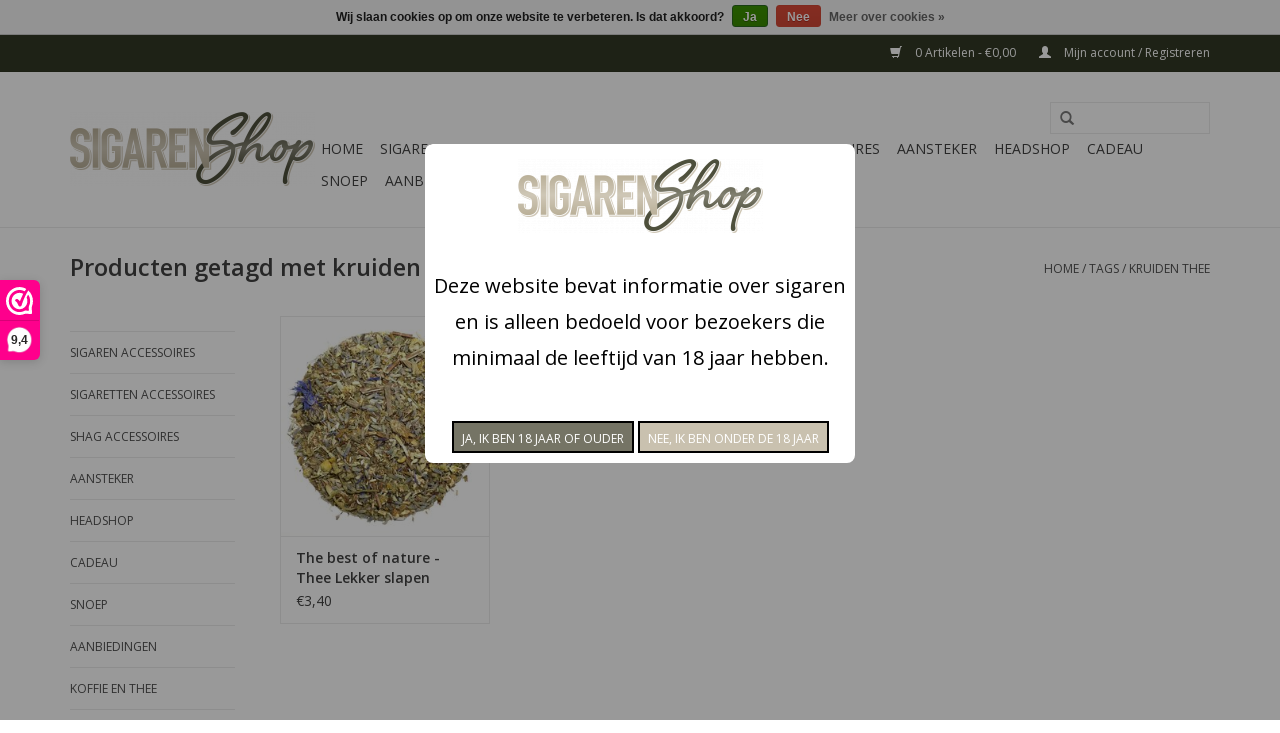

--- FILE ---
content_type: text/html;charset=utf-8
request_url: https://www.sigaren.shop/tags/kruiden-thee/
body_size: 7823
content:
<!DOCTYPE html>
<html lang="nl">
  <head>
    <meta charset="utf-8"/>
<!-- [START] 'blocks/head.rain' -->
<!--

  (c) 2008-2026 Lightspeed Netherlands B.V.
  http://www.lightspeedhq.com
  Generated: 30-01-2026 @ 04:42:47

-->
<link rel="canonical" href="https://www.sigaren.shop/tags/kruiden-thee/"/>
<link rel="alternate" href="https://www.sigaren.shop/index.rss" type="application/rss+xml" title="Nieuwe producten"/>
<link href="https://cdn.webshopapp.com/assets/cookielaw.css?2025-02-20" rel="stylesheet" type="text/css"/>
<meta name="robots" content="noodp,noydir"/>
<meta name="google-site-verification" content="CD-OZ4rsQmvC1priGtERNhjoy71KpdiY5FBry_way7g"/>
<meta property="og:url" content="https://www.sigaren.shop/tags/kruiden-thee/?source=facebook"/>
<meta property="og:site_name" content="Sigarenshop"/>
<meta property="og:title" content="kruiden thee"/>
<meta property="og:description" content="Sigaren, shag en sigaretten bestelt u veilig en snel op Sigarenshop. Producten die op werkdagen voor 15:00 besteld worden, kunt u de volgende dag al in huis ver"/>
<!--[if lt IE 9]>
<script src="https://cdn.webshopapp.com/assets/html5shiv.js?2025-02-20"></script>
<![endif]-->
<!-- [END] 'blocks/head.rain' -->
    <title>kruiden thee - Sigarenshop</title>
    <meta name="description" content="Sigaren, shag en sigaretten bestelt u veilig en snel op Sigarenshop. Producten die op werkdagen voor 15:00 besteld worden, kunt u de volgende dag al in huis ver" />
    <meta name="keywords" content="kruiden, thee, sigaren,shag,sigaretten, roken, goedkoop, tabak, bestellen, online" />
    <meta http-equiv="X-UA-Compatible" content="IE=edge,chrome=1">
    <meta name="viewport" content="width=device-width, initial-scale=1.0">
    <meta name="apple-mobile-web-app-capable" content="yes">
    <meta name="apple-mobile-web-app-status-bar-style" content="black">
    <meta property="fb:app_id" content="966242223397117"/>


    <link rel="shortcut icon" href="https://cdn.webshopapp.com/shops/237923/themes/125747/assets/favicon.ico?20250325101250" type="image/x-icon" />
    <link href='//fonts.googleapis.com/css?family=Open%20Sans:400,300,600' rel='stylesheet' type='text/css'>
    <link href='//fonts.googleapis.com/css?family=Open%20Sans:400,300,600' rel='stylesheet' type='text/css'>
    <link rel="shortcut icon" href="https://cdn.webshopapp.com/shops/237923/themes/125747/assets/favicon.ico?20250325101250" type="image/x-icon" /> 
    <link rel="stylesheet" href="https://cdn.webshopapp.com/shops/237923/themes/125747/assets/bootstrap.css?20250325101250" />
    <link rel="stylesheet" href="https://cdn.webshopapp.com/shops/237923/themes/125747/assets/style.css?20250325101250" />    
    <link rel="stylesheet" href="https://cdn.webshopapp.com/shops/237923/themes/125747/assets/settings.css?20250325101250" />  
    <link rel="stylesheet" href="https://cdn.webshopapp.com/assets/gui-2-0.css?2025-02-20" />
    <link rel="stylesheet" href="https://cdn.webshopapp.com/assets/gui-responsive-2-0.css?2025-02-20" />   
    <link rel="stylesheet" href="https://cdn.webshopapp.com/shops/237923/themes/125747/assets/custom.css?20250325101250" />
    

    
    <script src="https://cdn.webshopapp.com/assets/jquery-1-9-1.js?2025-02-20"></script>
    <script src="https://cdn.webshopapp.com/assets/jquery-ui-1-10-1.js?2025-02-20"></script>
   
    <script type="text/javascript" src="https://cdn.webshopapp.com/shops/237923/themes/125747/assets/global.js?20250325101250"></script>

    <script type="text/javascript" src="https://cdn.webshopapp.com/shops/237923/themes/125747/assets/jcarousel.js?20250325101250"></script>
    <script type="text/javascript" src="https://cdn.webshopapp.com/assets/gui.js?2025-02-20"></script>
    <script type="text/javascript" src="https://cdn.webshopapp.com/assets/gui-responsive-2-0.js?2025-02-20"></script>
    
    <script type='text/javascript' src='//platform-api.sharethis.com/js/sharethis.js#property=58ff075da9dabe0012b03331&product=inline-share-buttons' async='async'></script>  
    
    <style>        
  .header .topnav .language {
float: left;
margin-right: 15px;
}
  
  .header .shopnav {
margin: 0;
text-align: left;
}
    </style>
     <!-- Google Tag Manager -->
<script>(function(w,d,s,l,i){w[l]=w[l]||[];w[l].push({'gtm.start':
new Date().getTime(),event:'gtm.js'});var f=d.getElementsByTagName(s)[0],
j=d.createElement(s),dl=l!='dataLayer'?'&l='+l:'';j.async=true;j.src=
'https://www.googletagmanager.com/gtm.js?id='+i+dl;f.parentNode.insertBefore(j,f);
})(window,document,'script','dataLayer','GTM-KD92N2D');</script>
<!-- End Google Tag Manager -->   
    <!--[if lt IE 9]>
    <link rel="stylesheet" href="https://cdn.webshopapp.com/shops/237923/themes/125747/assets/style-ie.css?20250325101250" />
    <![endif]-->
  </head>
  <body>
    <header>
      <div class="topnav">
        <div class="container">
                    <div class="right">
            <a href="https://www.sigaren.shop/cart/" title="Winkelwagen" class="cart"> 
              <span class="glyphicon glyphicon-shopping-cart"></span>
              0 Artikelen - €0,00
            </a>
            <a href="https://www.sigaren.shop/account/" title="Mijn account" class="my-account">
              <span class="glyphicon glyphicon-user"></span>
                            Mijn account / Registreren
                          </a>
          </div>
        </div>
      </div>
      <div class="navigation container">
        <div class="align">
          <ul class="burger">
            <img src="https://cdn.webshopapp.com/shops/237923/themes/125747/assets/hamburger.png?20250325101250" width="32" height="32" alt="Menu">
          </ul>

                      <div class="vertical logo">
              <a href="https://www.sigaren.shop/" title="De online tabakswinkel - Sigaren, Shag en Sigaretten">
                <img src="https://cdn.webshopapp.com/shops/237923/themes/125747/assets/logo.png?20230629073127" alt="De online tabakswinkel - Sigaren, Shag en Sigaretten" />
              </a>
            </div>
          
          <nav class="nonbounce desktop vertical">
            <form action="https://www.sigaren.shop/search/" method="get" id="formSearch">
              <input type="text" name="q" autocomplete="off"  value=""/>
              <span onclick="$('#formSearch').submit();" title="Zoeken" class="glyphicon glyphicon-search"></span>
            </form>
            <ul>
              <li class="item home ">
                <a class="itemLink" href="https://www.sigaren.shop/">Home</a>
              </li>
                                          <li class="item sub">
                <a class="itemLink" href="https://www.sigaren.shop/sigaren-accessoires/" title="Sigaren accessoires">Sigaren accessoires</a>
                                <span class="glyphicon glyphicon-play"></span>
                <ul class="subnav">
                                    <li class="subitem">
                    <a class="subitemLink" href="https://www.sigaren.shop/sigaren-accessoires/humidor/" title="Humidor">Humidor</a>
                                      </li>
                                    <li class="subitem">
                    <a class="subitemLink" href="https://www.sigaren.shop/sigaren-accessoires/aansteker/" title="aansteker">aansteker</a>
                                      </li>
                                    <li class="subitem">
                    <a class="subitemLink" href="https://www.sigaren.shop/sigaren-accessoires/sigaren-accessoires/" title="Sigaren accessoires">Sigaren accessoires</a>
                                      </li>
                                    <li class="subitem">
                    <a class="subitemLink" href="https://www.sigaren.shop/sigaren-accessoires/sigarenknippers/" title="Sigarenknippers">Sigarenknippers</a>
                                      </li>
                                    <li class="subitem">
                    <a class="subitemLink" href="https://www.sigaren.shop/sigaren-accessoires/sigarenkokers/" title="Sigarenkokers">Sigarenkokers</a>
                                      </li>
                                  </ul>
                              </li>
                            <li class="item sub">
                <a class="itemLink" href="https://www.sigaren.shop/sigaretten-accessoires/" title="Sigaretten accessoires">Sigaretten accessoires</a>
                                <span class="glyphicon glyphicon-play"></span>
                <ul class="subnav">
                                    <li class="subitem">
                    <a class="subitemLink" href="https://www.sigaren.shop/sigaretten-accessoires/sigaretten-doosjes/" title="Sigaretten doosjes">Sigaretten doosjes</a>
                                        <ul class="subnav">
                                            <li class="subitem">
                        <a class="subitemLink" href="https://www.sigaren.shop/sigaretten-accessoires/sigaretten-doosjes/cadeau-setjes/" title="Cadeau setjes">Cadeau setjes</a>
                      </li>
                                            <li class="subitem">
                        <a class="subitemLink" href="https://www.sigaren.shop/sigaretten-accessoires/sigaretten-doosjes/20-stuks/" title="20 stuks">20 stuks</a>
                      </li>
                                            <li class="subitem">
                        <a class="subitemLink" href="https://www.sigaren.shop/sigaretten-accessoires/sigaretten-doosjes/25-stuks/" title="25 stuks">25 stuks</a>
                      </li>
                                            <li class="subitem">
                        <a class="subitemLink" href="https://www.sigaren.shop/sigaretten-accessoires/sigaretten-doosjes/30-stuks/" title="30 stuks">30 stuks</a>
                      </li>
                                          </ul>
                                      </li>
                                    <li class="subitem">
                    <a class="subitemLink" href="https://www.sigaren.shop/sigaretten-accessoires/dover/" title="Dover">Dover</a>
                                      </li>
                                    <li class="subitem">
                    <a class="subitemLink" href="https://www.sigaren.shop/sigaretten-accessoires/sigaretten-pijpjes/" title="Sigaretten pijpjes">Sigaretten pijpjes</a>
                                        <ul class="subnav">
                                            <li class="subitem">
                        <a class="subitemLink" href="https://www.sigaren.shop/sigaretten-accessoires/sigaretten-pijpjes/denicotea/" title="Denicotea">Denicotea</a>
                      </li>
                                            <li class="subitem">
                        <a class="subitemLink" href="https://www.sigaren.shop/sigaretten-accessoires/sigaretten-pijpjes/tip-time/" title="Tip Time">Tip Time</a>
                      </li>
                                            <li class="subitem">
                        <a class="subitemLink" href="https://www.sigaren.shop/sigaretten-accessoires/sigaretten-pijpjes/finitar/" title="Finitar">Finitar</a>
                      </li>
                                            <li class="subitem">
                        <a class="subitemLink" href="https://www.sigaren.shop/sigaretten-accessoires/sigaretten-pijpjes/anti-teer/" title="Anti Teer">Anti Teer</a>
                      </li>
                                          </ul>
                                      </li>
                                  </ul>
                              </li>
                            <li class="item sub">
                <a class="itemLink" href="https://www.sigaren.shop/shag-accessoires/" title="Shag accessoires">Shag accessoires</a>
                                <span class="glyphicon glyphicon-play"></span>
                <ul class="subnav">
                                    <li class="subitem">
                    <a class="subitemLink" href="https://www.sigaren.shop/shag-accessoires/jakobs/" title="Jakobs">Jakobs</a>
                                      </li>
                                    <li class="subitem">
                    <a class="subitemLink" href="https://www.sigaren.shop/shag-accessoires/smaakjes/" title="Smaakjes ">Smaakjes </a>
                                      </li>
                                    <li class="subitem">
                    <a class="subitemLink" href="https://www.sigaren.shop/shag-accessoires/frizc-flavor-card/" title="Frizc Flavor Card">Frizc Flavor Card</a>
                                      </li>
                                    <li class="subitem">
                    <a class="subitemLink" href="https://www.sigaren.shop/shag-accessoires/click-balletjes/" title="Click balletjes">Click balletjes</a>
                                      </li>
                                    <li class="subitem">
                    <a class="subitemLink" href="https://www.sigaren.shop/shag-accessoires/shagsteentjes/" title="Shagsteentjes">Shagsteentjes</a>
                                      </li>
                                    <li class="subitem">
                    <a class="subitemLink" href="https://www.sigaren.shop/shag-accessoires/filters/" title="Filters">Filters</a>
                                        <ul class="subnav">
                                            <li class="subitem">
                        <a class="subitemLink" href="https://www.sigaren.shop/shag-accessoires/filters/menthol/" title="Menthol">Menthol</a>
                      </li>
                                          </ul>
                                      </li>
                                    <li class="subitem">
                    <a class="subitemLink" href="https://www.sigaren.shop/shag-accessoires/shagzakjes/" title="Shagzakjes">Shagzakjes</a>
                                      </li>
                                    <li class="subitem">
                    <a class="subitemLink" href="https://www.sigaren.shop/shag-accessoires/hulzen/" title="Hulzen">Hulzen</a>
                                        <ul class="subnav">
                                            <li class="subitem">
                        <a class="subitemLink" href="https://www.sigaren.shop/shag-accessoires/hulzen/mascotte/" title="Mascotte ">Mascotte </a>
                      </li>
                                            <li class="subitem">
                        <a class="subitemLink" href="https://www.sigaren.shop/shag-accessoires/hulzen/twister/" title="Twister">Twister</a>
                      </li>
                                            <li class="subitem">
                        <a class="subitemLink" href="https://www.sigaren.shop/shag-accessoires/hulzen/click-hulzen/" title="Click hulzen">Click hulzen</a>
                      </li>
                                            <li class="subitem">
                        <a class="subitemLink" href="https://www.sigaren.shop/shag-accessoires/hulzen/cartel/" title="Cartel">Cartel</a>
                      </li>
                                          </ul>
                                      </li>
                                    <li class="subitem">
                    <a class="subitemLink" href="https://www.sigaren.shop/shag-accessoires/vloei/" title="Vloei">Vloei</a>
                                        <ul class="subnav">
                                            <li class="subitem">
                        <a class="subitemLink" href="https://www.sigaren.shop/shag-accessoires/vloei/rizla/" title="Rizla">Rizla</a>
                      </li>
                                            <li class="subitem">
                        <a class="subitemLink" href="https://www.sigaren.shop/shag-accessoires/vloei/twister/" title="Twister">Twister</a>
                      </li>
                                            <li class="subitem">
                        <a class="subitemLink" href="https://www.sigaren.shop/shag-accessoires/vloei/drum/" title="Drum">Drum</a>
                      </li>
                                            <li class="subitem">
                        <a class="subitemLink" href="https://www.sigaren.shop/shag-accessoires/vloei/mascotte/" title="Mascotte">Mascotte</a>
                      </li>
                                            <li class="subitem">
                        <a class="subitemLink" href="https://www.sigaren.shop/shag-accessoires/vloei/smoking/" title="Smoking">Smoking</a>
                      </li>
                                            <li class="subitem">
                        <a class="subitemLink" href="https://www.sigaren.shop/shag-accessoires/vloei/dr-duval/" title="Dr. Duval">Dr. Duval</a>
                      </li>
                                            <li class="subitem">
                        <a class="subitemLink" href="https://www.sigaren.shop/shag-accessoires/vloei/club/" title="Club">Club</a>
                      </li>
                                          </ul>
                                      </li>
                                    <li class="subitem">
                    <a class="subitemLink" href="https://www.sigaren.shop/shag-accessoires/sigaretten-machine/" title="Sigaretten machine">Sigaretten machine</a>
                                        <ul class="subnav">
                                            <li class="subitem">
                        <a class="subitemLink" href="https://www.sigaren.shop/shag-accessoires/sigaretten-machine/mascotte/" title="Mascotte">Mascotte</a>
                      </li>
                                            <li class="subitem">
                        <a class="subitemLink" href="https://www.sigaren.shop/shag-accessoires/sigaretten-machine/zorr-powermatic-2/" title="Zorr Powermatic 2+">Zorr Powermatic 2+</a>
                      </li>
                                            <li class="subitem">
                        <a class="subitemLink" href="https://www.sigaren.shop/shag-accessoires/sigaretten-machine/excel-de-luxe/" title="Excel de Luxe">Excel de Luxe</a>
                      </li>
                                            <li class="subitem">
                        <a class="subitemLink" href="https://www.sigaren.shop/shag-accessoires/sigaretten-machine/eigenmerk/" title="Eigenmerk">Eigenmerk</a>
                      </li>
                                          </ul>
                                      </li>
                                    <li class="subitem">
                    <a class="subitemLink" href="https://www.sigaren.shop/shag-accessoires/mascotte/" title="Mascotte">Mascotte</a>
                                      </li>
                                  </ul>
                              </li>
                            <li class="item sub">
                <a class="itemLink" href="https://www.sigaren.shop/aansteker/" title="Aansteker">Aansteker</a>
                                <span class="glyphicon glyphicon-play"></span>
                <ul class="subnav">
                                    <li class="subitem">
                    <a class="subitemLink" href="https://www.sigaren.shop/aansteker/turbo-aansteker/" title="Turbo aansteker">Turbo aansteker</a>
                                      </li>
                                    <li class="subitem">
                    <a class="subitemLink" href="https://www.sigaren.shop/aansteker/clipper/" title="Clipper">Clipper</a>
                                      </li>
                                    <li class="subitem">
                    <a class="subitemLink" href="https://www.sigaren.shop/aansteker/elektrische-aansteker/" title="Elektrische aansteker">Elektrische aansteker</a>
                                      </li>
                                    <li class="subitem">
                    <a class="subitemLink" href="https://www.sigaren.shop/aansteker/vuursteen-aanstekers/" title="Vuursteen aanstekers">Vuursteen aanstekers</a>
                                      </li>
                                    <li class="subitem">
                    <a class="subitemLink" href="https://www.sigaren.shop/aansteker/zippo/" title="Zippo ">Zippo </a>
                                      </li>
                                    <li class="subitem">
                    <a class="subitemLink" href="https://www.sigaren.shop/aansteker/glitter-aanstekers/" title="Glitter aanstekers">Glitter aanstekers</a>
                                      </li>
                                    <li class="subitem">
                    <a class="subitemLink" href="https://www.sigaren.shop/aansteker/bic/" title="Bic ">Bic </a>
                                      </li>
                                  </ul>
                              </li>
                            <li class="item sub">
                <a class="itemLink" href="https://www.sigaren.shop/headshop/" title="Headshop">Headshop</a>
                                <span class="glyphicon glyphicon-play"></span>
                <ul class="subnav">
                                    <li class="subitem">
                    <a class="subitemLink" href="https://www.sigaren.shop/headshop/lange-vloei/" title="Lange vloei">Lange vloei</a>
                                      </li>
                                    <li class="subitem">
                    <a class="subitemLink" href="https://www.sigaren.shop/headshop/greengo/" title="Greengo">Greengo</a>
                                      </li>
                                    <li class="subitem">
                    <a class="subitemLink" href="https://www.sigaren.shop/headshop/smoking/" title="Smoking ">Smoking </a>
                                      </li>
                                    <li class="subitem">
                    <a class="subitemLink" href="https://www.sigaren.shop/headshop/the-bulldog/" title="The Bulldog">The Bulldog</a>
                                      </li>
                                    <li class="subitem">
                    <a class="subitemLink" href="https://www.sigaren.shop/headshop/grinder/" title="Grinder">Grinder</a>
                                      </li>
                                    <li class="subitem">
                    <a class="subitemLink" href="https://www.sigaren.shop/headshop/tip/" title="Tip">Tip</a>
                                      </li>
                                  </ul>
                              </li>
                            <li class="item">
                <a class="itemLink" href="https://www.sigaren.shop/cadeau/" title="Cadeau">Cadeau</a>
                              </li>
                            <li class="item sub">
                <a class="itemLink" href="https://www.sigaren.shop/snoep/" title="Snoep">Snoep</a>
                                <span class="glyphicon glyphicon-play"></span>
                <ul class="subnav">
                                    <li class="subitem">
                    <a class="subitemLink" href="https://www.sigaren.shop/snoep/gelatinevrije-snoep/" title="Gelatinevrije snoep">Gelatinevrije snoep</a>
                                      </li>
                                    <li class="subitem">
                    <a class="subitemLink" href="https://www.sigaren.shop/snoep/thema-snoep/" title="Thema snoep">Thema snoep</a>
                                        <ul class="subnav">
                                            <li class="subitem">
                        <a class="subitemLink" href="https://www.sigaren.shop/snoep/thema-snoep/verjaardag/" title="Verjaardag">Verjaardag</a>
                      </li>
                                            <li class="subitem">
                        <a class="subitemLink" href="https://www.sigaren.shop/snoep/thema-snoep/geboorte/" title="Geboorte">Geboorte</a>
                      </li>
                                            <li class="subitem">
                        <a class="subitemLink" href="https://www.sigaren.shop/snoep/thema-snoep/sinterklaas/" title="Sinterklaas">Sinterklaas</a>
                      </li>
                                            <li class="subitem">
                        <a class="subitemLink" href="https://www.sigaren.shop/snoep/thema-snoep/kerst/" title="Kerst">Kerst</a>
                      </li>
                                          </ul>
                                      </li>
                                    <li class="subitem">
                    <a class="subitemLink" href="https://www.sigaren.shop/snoep/rollen-snoep/" title="Rollen snoep">Rollen snoep</a>
                                      </li>
                                    <li class="subitem">
                    <a class="subitemLink" href="https://www.sigaren.shop/snoep/chocolade/" title="Chocolade">Chocolade</a>
                                        <ul class="subnav">
                                            <li class="subitem">
                        <a class="subitemLink" href="https://www.sigaren.shop/snoep/chocolade/repen/" title="Repen">Repen</a>
                      </li>
                                          </ul>
                                      </li>
                                    <li class="subitem">
                    <a class="subitemLink" href="https://www.sigaren.shop/snoep/oud-hollands-snoep/" title="Oud Hollands snoep">Oud Hollands snoep</a>
                                      </li>
                                    <li class="subitem">
                    <a class="subitemLink" href="https://www.sigaren.shop/snoep/schepsnoep/" title="Schepsnoep">Schepsnoep</a>
                                      </li>
                                  </ul>
                              </li>
                            <li class="item">
                <a class="itemLink" href="https://www.sigaren.shop/aanbiedingen/" title="Aanbiedingen">Aanbiedingen</a>
                              </li>
                            <li class="item sub">
                <a class="itemLink" href="https://www.sigaren.shop/koffie-en-thee/" title="Koffie en thee">Koffie en thee</a>
                                <span class="glyphicon glyphicon-play"></span>
                <ul class="subnav">
                                    <li class="subitem">
                    <a class="subitemLink" href="https://www.sigaren.shop/koffie-en-thee/thee-kopen/" title="Thee kopen">Thee kopen</a>
                                        <ul class="subnav">
                                            <li class="subitem">
                        <a class="subitemLink" href="https://www.sigaren.shop/koffie-en-thee/thee-kopen/grey-thee/" title="Grey thee">Grey thee</a>
                      </li>
                                            <li class="subitem">
                        <a class="subitemLink" href="https://www.sigaren.shop/koffie-en-thee/thee-kopen/zwarte-thee/" title="Zwarte thee">Zwarte thee</a>
                      </li>
                                            <li class="subitem">
                        <a class="subitemLink" href="https://www.sigaren.shop/koffie-en-thee/thee-kopen/groene-thee/" title="Groene thee">Groene thee</a>
                      </li>
                                            <li class="subitem">
                        <a class="subitemLink" href="https://www.sigaren.shop/koffie-en-thee/thee-kopen/kruiden-thee/" title="Kruiden thee">Kruiden thee</a>
                      </li>
                                          </ul>
                                      </li>
                                    <li class="subitem">
                    <a class="subitemLink" href="https://www.sigaren.shop/koffie-en-thee/koffie-bonen/" title="Koffie Bonen">Koffie Bonen</a>
                                        <ul class="subnav">
                                            <li class="subitem">
                        <a class="subitemLink" href="https://www.sigaren.shop/koffie-en-thee/koffie-bonen/espresso-bonen/" title="Espresso bonen">Espresso bonen</a>
                      </li>
                                            <li class="subitem">
                        <a class="subitemLink" href="https://www.sigaren.shop/koffie-en-thee/koffie-bonen/landen-koffie/" title="Landen koffie">Landen koffie</a>
                      </li>
                                          </ul>
                                      </li>
                                  </ul>
                              </li>
                                                        <li class="item sub"><a class="itemLink" href="https://www.sigaren.shop/blogs/het-laatste-nieuws/" title="Blog">Blog</a>
                <ul class="subnav">
                                    <li class="subitem"><a class="subitemLink" href="https://www.sigaren.shop/blogs/het-laatste-nieuws/havenfestival-alblasserdam/" title="Havenfestival Alblasserdam">Havenfestival Alblasserdam</a></li>
                                    <li class="subitem"><a class="subitemLink" href="https://www.sigaren.shop/blogs/het-laatste-nieuws/online-verkoopverbod-voor-sigaren-shag-sigaretten/" title="Online verkoopverbod voor sigaren, shag, sigaretten en e-sigaretten">Online verkoopverbod voor sigaren, shag, sigaretten en e-sigaretten</a></li>
                                    <li class="subitem"><a class="subitemLink" href="https://www.sigaren.shop/blogs/het-laatste-nieuws/menthol-hulzen/" title="Menthol hulzen">Menthol hulzen</a></li>
                                    <li class="subitem"><a class="subitemLink" href="https://www.sigaren.shop/blogs/het-laatste-nieuws/de-eerste-sigarenspeciaalzaak/" title="De eerste sigarenspeciaalzaak">De eerste sigarenspeciaalzaak</a></li>
                                    <li class="subitem"><a class="subitemLink" href="https://www.sigaren.shop/blogs/het-laatste-nieuws/voor-1500-besteld/" title="Voor 15:00 besteld morgen in huis">Voor 15:00 besteld morgen in huis</a></li>
                                  </ul>
              </li>
                                                      </ul>
            <span class="glyphicon glyphicon-remove"></span>  
          </nav>
        </div>
      </div>
    </header>
    
    <div class="wrapper">
      <div class="container content">
                <div class="page-title row">
  <div class="col-sm-6 col-md-6">
    <h1>Producten getagd met kruiden thee</h1>
  </div>
  <div class="col-sm-6 col-md-6 breadcrumbs text-right">
    <a href="https://www.sigaren.shop/" title="Home">Home</a>
    
        / <a href="https://www.sigaren.shop/tags/">Tags</a>
        / <a href="https://www.sigaren.shop/tags/kruiden-thee/">kruiden thee</a>
      </div>  
  </div>
<div class="products row">
  <div class="col-md-2 sidebar">
    <div class="sort">
      <form action="https://www.sigaren.shop/tags/kruiden-thee/" method="get" id="filter_form">
        <input type="hidden" name="mode" value="grid" id="filter_form_mode" />
        <input type="hidden" name="limit" value="12" id="filter_form_limit" />
        <input type="hidden" name="sort" value="popular" id="filter_form_sort" />
        <input type="hidden" name="max" value="5" id="filter_form_max" />
        <input type="hidden" name="min" value="0" id="filter_form_min" />
        
        <div class="price-filter">
          <div class="sidebar-filter-slider">
            <div id="collection-filter-price"></div>
          </div>
          <div class="price-filter-range clear">
            <div class="min">Min: €<span>0</span></div>
            <div class="max">Max: €<span>5</span></div>
          </div>
        </div>
        
        <select name="sort" onchange="$('#formSortModeLimit').submit();">
                    <option value="popular" selected="selected">Meest bekeken</option>
                    <option value="newest">Nieuwste producten</option>
                    <option value="lowest">Laagste prijs</option>
                    <option value="highest">Hoogste prijs</option>
                    <option value="asc">Naam oplopend</option>
                    <option value="desc">Naam aflopend</option>
                  </select>        
                <select name="brand">
                    <option value="0" selected="selected">Alle merken</option>
                    <option value="1870607">The best of nature - Thee</option>
                  </select>
                      </form>
    </div>
    
<ul>
        <li class="item"><span class="arrow"></span><a href="https://www.sigaren.shop/sigaren-accessoires/" class="itemLink" title="Sigaren accessoires">Sigaren accessoires </a>
            </li>
           <li class="item"><span class="arrow"></span><a href="https://www.sigaren.shop/sigaretten-accessoires/" class="itemLink" title="Sigaretten accessoires">Sigaretten accessoires </a>
            </li>
           <li class="item"><span class="arrow"></span><a href="https://www.sigaren.shop/shag-accessoires/" class="itemLink" title="Shag accessoires">Shag accessoires </a>
            </li>
           <li class="item"><span class="arrow"></span><a href="https://www.sigaren.shop/aansteker/" class="itemLink" title="Aansteker">Aansteker </a>
            </li>
           <li class="item"><span class="arrow"></span><a href="https://www.sigaren.shop/headshop/" class="itemLink" title="Headshop">Headshop </a>
            </li>
           <li class="item"><span class="arrow"></span><a href="https://www.sigaren.shop/cadeau/" class="itemLink" title="Cadeau">Cadeau </a>
            </li>
           <li class="item"><span class="arrow"></span><a href="https://www.sigaren.shop/snoep/" class="itemLink" title="Snoep">Snoep </a>
            </li>
           <li class="item"><span class="arrow"></span><a href="https://www.sigaren.shop/aanbiedingen/" class="itemLink" title="Aanbiedingen">Aanbiedingen </a>
            </li>
           <li class="item"><span class="arrow"></span><a href="https://www.sigaren.shop/koffie-en-thee/" class="itemLink" title="Koffie en thee">Koffie en thee </a>
            </li>
        </ul>
      </div>
  <div class="col-sm-12 col-md-10">
        <div class="product col-xs-6 col-sm-3 col-md-3">
  <div class="image-wrap">
    <a href="https://www.sigaren.shop/lekker-slapen.html" title="The best of nature - Thee Lekker slapen">
       
                  <img src="https://cdn.webshopapp.com/shops/237923/files/177421502/262x276x1/the-best-of-nature-thee-lekker-slapen.jpg" width="262" height="276" alt="The best of nature - Thee Lekker slapen" title="The best of nature - Thee Lekker slapen" />
                </a>
    
    <div class="description text-center">
      <a href="https://www.sigaren.shop/lekker-slapen.html" title="The best of nature - Thee Lekker slapen">
                <div class="text">
                    Lekker slapen thee doet precies wat de naam al doet vermoeden! Er zitten ontspannende en rustgevende kruiden in de thee die een gezonde nachtrust bevordert. Om deze thee te maken is er alleen gewerkt met de meest verse ingredienten: valeriaanwortel, st. j
                  </div>
      </a>
      <a href="https://www.sigaren.shop/cart/add/126640709/" class="cart">Toevoegen aan winkelwagen</a>
    </div>
  </div>
  
  <div class="info">
    <a href="https://www.sigaren.shop/lekker-slapen.html" title="The best of nature - Thee Lekker slapen" class="title">
   The best of nature - Thee Lekker slapen     </a>
    
    <div class="left">      
      
    
    €3,40
          
   </div>
       
   
     </div>
</div>

     
      
  </div>
</div>


<script type="text/javascript">
  $(function(){
    $('#filter_form input, #filter_form select').change(function(){
      $(this).closest('form').submit();
    });
    
    $("#collection-filter-price").slider({
      range: true,
      min: 0,
      max: 5,
      values: [0, 5],
      step: 1,
      slide: function( event, ui){
    $('.sidebar-filter-range .min span').html(ui.values[0]);
    $('.sidebar-filter-range .max span').html(ui.values[1]);
    
    $('#filter_form_min').val(ui.values[0]);
    $('#filter_form_max').val(ui.values[1]);
  },
    stop: function(event, ui){
    $('#filter_form').submit();
  }
    });
  });
  
 
  
 function readMoreFunction() {
    var x = document.getElementById("readmore");
		
    if (x.style.display === "block") {
        x.style.display = "none";
    } else {
        x.style.display = "block";
    }
   
}
</script>
<script>
$( document ).ready(function() {
  $( "<a href='#' onclick='readMoreFunction()'>Lees meer...</a>" ).insertAfter( "#readmore" );
  
});
</script>      </div>
      
      <footer>
        <hr class="full-width" />
        <div class="container">
          <div class="social row">
                        <div class="newsletter col-xs-12 col-sm-7 col-md-7">
              <span class="title">Meld je aan voor onze nieuwsbrief:</span>
              <form id="formNewsletter" action="https://www.sigaren.shop/account/newsletter/" method="post">
                <input type="hidden" name="key" value="da8680290b0f434d52e56b3b0d86cbb4" />
                <input type="text" name="email" id="formNewsletterEmail" value="" placeholder="E-mail"/>
                <a class="btn glyphicon glyphicon-send" href="#" onclick="$('#formNewsletter').submit(); return false;" title="Abonneer" ><span>Abonneer</span></a>
              </form>
            </div>
            
                      </div>
          <hr class="full-width" />
          <div class="links row">
            <div class="col-xs-12 col-sm-3 col-md-3">
                <label class="collapse" for="_1">
                  <strong>Klantenservice</strong>
                  <span class="glyphicon glyphicon-chevron-down hidden-sm hidden-md hidden-lg"></span></label>
                    <input class="collapse_input hidden-md hidden-lg hidden-sm" id="_1" type="checkbox">
                    <div class="list">
  
                  <ul class="no-underline no-list-style">
                                                <li><a href="https://www.sigaren.shop/service/about/" title="Over ons" >Over ons</a>
                        </li>
                                                <li><a href="https://www.sigaren.shop/service/" title="Klantenservice &amp; contact" >Klantenservice &amp; contact</a>
                        </li>
                                                <li><a href="https://www.sigaren.shop/service/shipping-returns/" title="Verzenden &amp; retourneren" >Verzenden &amp; retourneren</a>
                        </li>
                                                <li><a href="https://www.sigaren.shop/service/garantie-en-klachten/" title="Garantie &amp; klachten" >Garantie &amp; klachten</a>
                        </li>
                                                <li><a href="https://www.sigaren.shop/service/payment-methods/" title="Betaalmethoden" >Betaalmethoden</a>
                        </li>
                                                <li><a href="https://www.sigaren.shop/service/general-terms-conditions/" title="Algemene voorwaarden" >Algemene voorwaarden</a>
                        </li>
                                                <li><a href="https://www.sigaren.shop/service/disclaimer/" title="Disclaimer" >Disclaimer</a>
                        </li>
                                                <li><a href="https://www.sigaren.shop/service/privacy-policy/" title="Privacy Policy Sigarenshop" >Privacy Policy Sigarenshop</a>
                        </li>
                                                <li><a href="https://www.sigaren.shop/sitemap/" title="Sitemap" >Sitemap</a>
                        </li>
                                                <li><a href="https://www.sigaren.shop/service/veelgestelde-vragen/" title="Veelgestelde vragen" >Veelgestelde vragen</a>
                        </li>
                                                <li><a href="https://www.sigaren.shop/service/winkel-bezoeken/" title="Winkel bezoeken" >Winkel bezoeken</a>
                        </li>
                                            </ul>
                  </div> 
             
            </div>     
       
            
            <div class="col-xs-12 col-sm-3 col-md-3">
          <label class="collapse" for="_2">
                  <strong>Producten</strong>
                  <span class="glyphicon glyphicon-chevron-down hidden-sm hidden-md hidden-lg"></span></label>
                    <input class="collapse_input hidden-md hidden-lg hidden-sm" id="_2" type="checkbox">
                    <div class="list">
              <ul>
                <li><a href="https://www.sigaren.shop/collection/" title="Alle producten">Alle producten</a></li>
                <li><a href="https://www.sigaren.shop/collection/?sort=newest" title="Nieuwe producten">Nieuwe producten</a></li>
                <li><a href="https://www.sigaren.shop/collection/offers/" title="Aanbiedingen">Aanbiedingen</a></li>
                                <li><a href="https://www.sigaren.shop/tags/" title="Tags">Tags</a></li>                <li><a href="https://www.sigaren.shop/index.rss" title="RSS-feed">RSS-feed</a></li>
              </ul>
            </div>
            </div>
            
            <div class="col-xs-12 col-sm-3 col-md-3">
              <label class="collapse" for="_3">
                  <strong>
                                Mijn account
                              </strong>
                  <span class="glyphicon glyphicon-chevron-down hidden-sm hidden-md hidden-lg"></span></label>
                    <input class="collapse_input hidden-md hidden-lg hidden-sm" id="_3" type="checkbox">
                    <div class="list">
            
           
              <ul>
                                <li><a href="https://www.sigaren.shop/account/" title="Registreren">Registreren</a></li>
                                <li><a href="https://www.sigaren.shop/account/orders/" title="Mijn bestellingen">Mijn bestellingen</a></li>
                                <li><a href="https://www.sigaren.shop/account/tickets/" title="Mijn tickets">Mijn tickets</a></li>
                                <li><a href="https://www.sigaren.shop/account/wishlist/" title="Mijn verlanglijst">Mijn verlanglijst</a></li>
                              </ul>
            </div>
            </div>
            <div class="col-xs-12 col-sm-3 col-md-3">
                 <label class="collapse" for="_4">
                  <strong>Sigaren Shop </strong>
                  <span class="glyphicon glyphicon-chevron-down hidden-sm hidden-md hidden-lg"></span></label>
                    <input class="collapse_input hidden-md hidden-lg hidden-sm" id="_4" type="checkbox">
                    <div class="list">
              
              
              
              <span class="contact-description">De online speciaalzaak van Nederland</span>                            <div class="contact">
                <span class="glyphicon glyphicon-earphone"></span>
                0184 726 441
              </div>
                                          <div class="contact">
                <span class="glyphicon glyphicon-envelope"></span>
                <a href="/cdn-cgi/l/email-protection#bbd2d5ddd4fbc8d2dcdac9ded595c8d3d4cb" title="Email"><span class="__cf_email__" data-cfemail="e48d8a828ba4978d838596818aca978c8b94">[email&#160;protected]</span></a>
              </div>
                            </div>
              
                                                        <div class="hallmarks">
                                <a href="https://www.webwinkelkeur.nl/leden/Sigarenshop_1202053.html" title="webwinkelkeur" target="_blank">
                                    <img src="https://dashboard.webwinkelkeur.nl/banners/1" alt="webwinkelkeur" title="webwinkelkeur" />
                                  </a>
                                <a href="https://www.sigaren.shop/service/nix/" title="Nix" target="_blank">
                                    <img src="https://www.goedkooproken.com/mwa/image/meerinfo/Nix_sigarenshop_logo.jpg" alt="Nix" title="Nix" />
                                  </a>
                 
              </div>
                          </div>
          </div>
          <hr class="full-width" />
        </div>
        <div class="copyright-payment">
          <div class="container">
            <div class="row">
              <div class="copyright col-md-6">
                © Copyright 2026 Sigarenshop 
                                - Powered by
                                <a href="https://www.lightspeedhq.nl/" title="Lightspeed" target="_blank">Lightspeed</a>
                                                              </div>
              <div class="payments col-md-6 text-right">
                                <a href="https://www.sigaren.shop/service/payment-methods/" title="Betaalmethoden">
                  <img src="https://cdn.webshopapp.com/assets/icon-payment-banktransfer.png?2025-02-20" alt="Bank transfer" />
                </a>
                                <a href="https://www.sigaren.shop/service/payment-methods/" title="Betaalmethoden">
                  <img src="https://cdn.webshopapp.com/assets/icon-payment-ideal.png?2025-02-20" alt="iDEAL" />
                </a>
                                <a href="https://www.sigaren.shop/service/payment-methods/" title="Betaalmethoden">
                  <img src="https://cdn.webshopapp.com/assets/icon-payment-mistercash.png?2025-02-20" alt="Bancontact" />
                </a>
                              </div>
            </div>
          </div>
        </div>
      </footer>
    </div>
    <!-- [START] 'blocks/body.rain' -->
<script data-cfasync="false" src="/cdn-cgi/scripts/5c5dd728/cloudflare-static/email-decode.min.js"></script><script>
(function () {
  var s = document.createElement('script');
  s.type = 'text/javascript';
  s.async = true;
  s.src = 'https://www.sigaren.shop/services/stats/pageview.js';
  ( document.getElementsByTagName('head')[0] || document.getElementsByTagName('body')[0] ).appendChild(s);
})();
</script>
  <script src="https://eu1-config.doofinder.com/2.x/843080a1-c878-4470-a01f-2cb6cdac48e2.js" async></script>
<script>
(function () {
  var s = document.createElement('script');
  s.type = 'text/javascript';
  s.async = true;
  s.src = 'https://dashboard.webwinkelkeur.nl/webshops/sidebar.js?id=1202053';
  ( document.getElementsByTagName('head')[0] || document.getElementsByTagName('body')[0] ).appendChild(s);
})();
</script>
<script>
(function () {
  var s = document.createElement('script');
  s.type = 'text/javascript';
  s.async = true;
  s.src = 'https://servicepoints.sendcloud.sc/shops/lightspeed_v2/embed/237923.js';
  ( document.getElementsByTagName('head')[0] || document.getElementsByTagName('body')[0] ).appendChild(s);
})();
</script>
  <div class="wsa-cookielaw">
            Wij slaan cookies op om onze website te verbeteren. Is dat akkoord?
      <a href="https://www.sigaren.shop/cookielaw/optIn/" class="wsa-cookielaw-button wsa-cookielaw-button-green" rel="nofollow" title="Ja">Ja</a>
      <a href="https://www.sigaren.shop/cookielaw/optOut/" class="wsa-cookielaw-button wsa-cookielaw-button-red" rel="nofollow" title="Nee">Nee</a>
      <a href="https://www.sigaren.shop/service/privacy-policy/" class="wsa-cookielaw-link" rel="nofollow" title="Meer over cookies">Meer over cookies &raquo;</a>
      </div>
<!-- [END] 'blocks/body.rain' -->
    <div id="itro_popup">
  <div id="popup_content">
    <p style="text-align: center;"><a href=""><img class="aligncenter size-full wp-image-2315" alt="favicon" src="https://cdn.webshopapp.com/shops/237923/themes/125747/assets/logo.png?20230629073127"  /></a> </p>
    <br><p style="text-align: center;"><span style="color: #000000; font-size: 200%;"> </span></p>
    <address style="text-align: center;">
    <span style="color: #000000;"><span style="font-size: 20px;">Deze website bevat informatie over sigaren en is alleen bedoeld voor bezoekers die minimaal de leeftijd van 18 jaar hebben.</span></span>
    </address>
    <p> </p>
    <p id="age_button_area" align="center">
      <input type="button" id="ageEnterButton" value="Ja, ik ben 18 jaar of ouder">
      <input type="button" id="ageLeaveButton"  onClick="javascript:window.open('http://google.nl','_self');" value="Nee, ik ben onder de 18 jaar">
    </p>
  </div>
</div>
        <div id="itro_opaco"></div>
        <script src="//cdnjs.cloudflare.com/ajax/libs/jquery-cookie/1.4.1/jquery.cookie.min.js"></script>  <script type="text/javascript"> 
    jQuery(function($){
var date = new Date(); date.setTime(date.getTime() + (2*60 * 60 * 1000)); 
     jQuery("#ageEnterButton").click(function(){
                $.cookie('popup_cookie', 'one_time_popup', {path: "/", expires: date});  
                jQuery("#itro_popup").fadeOut(1);
                jQuery("#itro_opaco").fadeOut(1);
    
    }) 
       if($.cookie('popup_cookie')!='one_time_popup'){
        jQuery("#itro_popup").fadeOut(1);
       jQuery("#itro_opaco").fadeOut(1);
      jQuery("#itro_opaco").fadeIn(function() {jQuery("#itro_popup").fadeIn();});  
     }
    });
           </script>
        <!-- Google Tag Manager (noscript) -->
<noscript><iframe src="https://www.googletagmanager.com/ns.html?id=GTM-KD92N2D"
height="0" width="0" style="display:none;visibility:hidden"></iframe></noscript>
<!-- End Google Tag Manager (noscript) -->
  </body>
</html>

--- FILE ---
content_type: text/css; charset=UTF-8
request_url: https://cdn.webshopapp.com/shops/237923/themes/125747/assets/custom.css?20250325101250
body_size: 1149
content:
/* 20230629073127 - v2 */
.gui,
.gui-block-linklist li a {
  color: #666666;
}

.gui-page-title,
.gui a.gui-bold,
.gui-block-subtitle,
.gui-table thead tr th,
.gui ul.gui-products li .gui-products-title a,
.gui-form label,
.gui-block-title.gui-dark strong,
.gui-block-title.gui-dark strong a,
.gui-content-subtitle {
  color: #000000;
}

.gui-block-inner strong {
  color: #848484;
}

.gui a {
  color: #0a8de9;
}

.gui-input.gui-focus,
.gui-text.gui-focus,
.gui-select.gui-focus {
  border-color: #0a8de9;
  box-shadow: 0 0 2px #0a8de9;
}

.gui-select.gui-focus .gui-handle {
  border-color: #0a8de9;
}

.gui-block,
.gui-block-title,
.gui-buttons.gui-border,
.gui-block-inner,
.gui-image {
  border-color: #8d8d8d;
}

.gui-block-title {
  color: #333333;
  background-color: #ffffff;
}

.gui-content-title {
  color: #333333;
}

.gui-form .gui-field .gui-description span {
  color: #666666;
}

.gui-block-inner {
  background-color: #f4f4f4;
}

.gui-block-option {
  border-color: #ededed;
  background-color: #f9f9f9;
}

.gui-block-option-block {
  border-color: #ededed;
}

.gui-block-title strong {
  color: #333333;
}

.gui-line,
.gui-cart-sum .gui-line {
  background-color: #cbcbcb;
}

.gui ul.gui-products li {
  border-color: #dcdcdc;
}

.gui-block-subcontent,
.gui-content-subtitle {
  border-color: #dcdcdc;
}

.gui-faq,
.gui-login,
.gui-password,
.gui-register,
.gui-review,
.gui-sitemap,
.gui-block-linklist li,
.gui-table {
  border-color: #dcdcdc;
}

.gui-block-content .gui-table {
  border-color: #ededed;
}

.gui-table thead tr th {
  border-color: #cbcbcb;
  background-color: #f9f9f9;
}

.gui-table tbody tr td {
  border-color: #ededed;
}

.gui a.gui-button-large,
.gui a.gui-button-small {
  border-color: #8d8d8d;
  color: #000000;
  background-color: #ffffff;
}

.gui a.gui-button-large.gui-button-action,
.gui a.gui-button-small.gui-button-action {
  border-color: #8d8d8d;
  color: #000000;
  background-color: #ffffff;
}

.gui a.gui-button-large:active,
.gui a.gui-button-small:active {
  background-color: #cccccc;
  border-color: #707070;
}

.gui a.gui-button-large.gui-button-action:active,
.gui a.gui-button-small.gui-button-action:active {
  background-color: #cccccc;
  border-color: #707070;
}

.gui-input,
.gui-text,
.gui-select,
.gui-number {
  border-color: #8d8d8d;
  background-color: #ffffff;
}

.gui-select .gui-handle,
.gui-number .gui-handle {
  border-color: #8d8d8d;
}

.gui-number .gui-handle a {
  background-color: #ffffff;
}

.gui-input input,
.gui-number input,
.gui-text textarea,
.gui-select .gui-value {
  color: #000000;
}

.gui-progressbar {
  background-color: #76c61b;
}

/* custom */
body > div.wrapper > footer > div.container > div.links.row > div:nth-child(2) > div > ul > li:nth-child(2) > a {
  display:none;
}

/* BEGIN Josephiene Feenstra LightspeedHQ 11-1-2018 | Popular option sorting category */

div.sort option[value="popular"] {
  display: none;
}

/* END Josephiene Feenstra LightspeedHQ 11-1-2018 */
/* Lucien LightspeedHQ 05 Feb 2018 - READ MORE - START */
 #readmore{
    display: none;
  }

/* Lucien LightspeedHQ - 05 Feb-2018 - END */


/* Yellowlab - leeftijdscheck kopie */
        #age_button_area{padding-top:10px;position: relative;width: 100%;bottom: 5px;padding-top:5px;}
        #ageEnterButton{border-color:#000000;background:#757465;color: #FFFFFF;}
        #ageLeaveButton{border-color:#000000;background:#c9c1af;color: #FFFFFF;}
        #popup_content{overflow-y:hidden;overflow-x: auto;height: 100%;width:100%;}
				#popup_content img {margin:0 auto;}
        #itro_popup{position: absolute;background-image:;background-repeat: no-repeat;background-position: center center;margin: 0 auto;left:30px;top:20%;right:30px;z-index: 9999999;padding:2px !important;border: 4px solid#FFFFFF;border-radius: 8px;border-width: 3px;width: 430px;height:;background-color: #FFFFFF;display:none;}   
        #close_cross{cursor:pointer; width:20px; position:absolute; top:-22px; right:-22px;}
        #popup_countdown {color: ;width: 100%;padding-top: 0px ;padding-bottom:0px ;background-color: #FFFFFF;height: 0px ;overflow: hidden;position:absolute;bottom:0px;left:0px;border-bottom-left:8px;border-bottom-right:8px;}
				#itro_opaco{opacity:0.6;position:fixed;background-color:  #000000;font-size: 10px;font-family: Verdana;top: 100px;width: 100%;height: 100%;z-index: 999999;left: 0px ;right: 0px;top: 0px;display:none;bottom: 0px;opacity: 0.4 ;filter:alpha(opacity = 40); /* For IE8 and earlier */}
/* Danny LightspeedHQ - 01 Apr 2021 - Prijs&Merk Bar - START */
.sidebar select {
  display:none;
}
.price-filter {
  display:none;
}
/* Danny LightspeedHQ - 01 Apr-2021 - END */



--- FILE ---
content_type: text/javascript;charset=utf-8
request_url: https://www.sigaren.shop/services/stats/pageview.js
body_size: -436
content:
// SEOshop 30-01-2026 04:42:48

--- FILE ---
content_type: text/javascript
request_url: https://eu1-config.doofinder.com/2.x/843080a1-c878-4470-a01f-2cb6cdac48e2.js
body_size: 1327
content:
(function (l, a, y, e, r, s, _) {
  l['DoofinderAppsObject'] = r; l[r] = l[r] || function () { (l[r].q = l[r].q || []).push(arguments) };
  s = a.createElement(y); s.async = 1; s.src = e; _ = a.getElementsByTagName(y)[0]; _.parentNode.insertBefore(s, _)
})(window, document, 'script', 'https://cdn.doofinder.com/apps/loader/2.x/loader.min.js', 'doofinderApp');

doofinderApp("config", "store", "843080a1-c878-4470-a01f-2cb6cdac48e2")
doofinderApp("config", "zone", "eu1")

doofinderApp("config", "settings",
[{"vsn":"1.0","apps":[{"name":"layer","type":"search","options":{"trigger":"#formSearch > input[type=text]","zone":"eu1","url_hash":true},"overrides":{"autoload":{"mobile":null,"desktop":null},"layout":"Fullscreen","custom_css":{"mobile":[".dfd-card:hover, .dfd-card:focus-visible {\n        border-color: unset;\n        box-shadow: silver;\n        transform: scale(1.02);\n        transition: .5s;\n}\n.dfwidget-host .dfwidget-card {\n    position: relative !important;\n    scroll-snap-align: start;\n    scroll-snap-stop: always;\n    display: flex;\n    flex-direction: column;\n    padding: calc(var(--unit)* 3);\n    border: var(--card-border-width) solid var(--card-border-color);\n    border-radius: var(--card-border-radius);\n    background-color: var(--card-bgcolor);\n    font-size: calc(var(--font-size)* .875);\n    text-align: var(--card-text-align);\n    cursor: pointer;\n    outline: none;\n}\n@media (min-width: 1201px) {\n    .dfwidget-host .dfwidget-card {\n        flex: 0 0 calc(20% - 5px);\n    }\n}\n.dfwidget-host .dfwidget-card:hover, :focus-visible {\n        border-color: unset;\n        box-shadow: silver;\n        transform: scale(1.01);\n        transition: .5s;\n}\n.dfwidget-host .dfwidget-title {\n    display: flex;\n    flex-direction: column;\n    padding: calc(var(--unit)* 3);\n    background-color: var(--card-bgcolor);\n    color: 751927 ;\n    font-size: 21px;\n    font-weight: 700;\n    text-align: left;\n}\n.dfwidget-host {\n    --card-border-color: #fff !important;\n}\n.dfwidget-host .dfwidget-title {\n    display: flex;\n    flex-direction: column;\n    padding: calc(var(--unit) * 3);\n    background-color: var(--card-bgcolor);\n    color: hsl(350.87deg 64.79% 27.84%);\n    font-size: 21px;\n    font-weight: 700;\n    text-align: left;\n}\n\n.dfd-fullscreen .dfd-layer, .dfd-filters {\n  background-color: #f8f8f8;\n}\n\n.dfd-fullscreen .dfd-meta {\n    position: relative;\n    z-index: 1;\n    flex-wrap: wrap;\n    margin: 0 0 calc(var(--dfd-fullscreen-gap-y)* 1.5);\n    background-color: #f8f8f8;\n}\n\n.dfd-card {\n    border-color: transparent;\n}\n\n.dfd-card-row {\n    flex: revert;\n    display: flex;\n    flex-flow: column;\n    justify-content: center;\n    align-items: center;\n    flex-wrap: initial;\n    align-content: flex-start;\n}\n\n.dfd-card-price {\nfont-weight:normal;\nfont-size: 1.3rem;\npadding-top: 6px;\n}\n\n.dfd-card-title {\n  text-align:center!important;\n  color:black!important;\n}"],"desktop":[".dfd-card:hover, .dfd-card:focus-visible {\n        border-color: unset;\n        box-shadow: silver;\n        transform: scale(1.02);\n        transition: .5s;\n}\n.dfwidget-host .dfwidget-card {\n    position: relative !important;\n    scroll-snap-align: start;\n    scroll-snap-stop: always;\n    display: flex;\n    flex-direction: column;\n    padding: calc(var(--unit)* 3);\n    border: var(--card-border-width) solid var(--card-border-color);\n    border-radius: var(--card-border-radius);\n    background-color: var(--card-bgcolor);\n    font-size: calc(var(--font-size)* .875);\n    text-align: var(--card-text-align);\n    cursor: pointer;\n    outline: none;\n}\n@media (min-width: 1201px) {\n    .dfwidget-host .dfwidget-card {\n        flex: 0 0 calc(20% - 5px);\n    }\n}\n.dfwidget-host .dfwidget-card:hover, :focus-visible {\n        border-color: unset;\n        box-shadow: silver;\n        transform: scale(1.01);\n        transition: .5s;\n}\n.dfwidget-host .dfwidget-title {\n    display: flex;\n    flex-direction: column;\n    padding: calc(var(--unit)* 3);\n    background-color: var(--card-bgcolor);\n    color: 751927 ;\n    font-size: 21px;\n    font-weight: 700;\n    text-align: left;\n}\n.dfwidget-host {\n    --card-border-color: #fff !important;\n}\n.dfwidget-host .dfwidget-title {\n    display: flex;\n    flex-direction: column;\n    padding: calc(var(--unit) * 3);\n    background-color: var(--card-bgcolor);\n    color: hsl(350.87deg 64.79% 27.84%);\n    font-size: 21px;\n    font-weight: 700;\n    text-align: left;\n}\n\n.dfd-fullscreen .dfd-layer, .dfd-filters {\n  background-color: #f8f8f8;\n}\n\n.dfd-fullscreen .dfd-meta {\n    position: relative;\n    z-index: 1;\n    flex-wrap: wrap;\n    margin: 0 0 calc(var(--dfd-fullscreen-gap-y)* 1.5);\n    background-color: #f8f8f8;\n}\n\n.dfd-card {\n    border-color: transparent;\n}\n\n.dfd-card-row {\n    flex: revert;\n    display: flex;\n    flex-flow: column;\n    justify-content: center;\n    align-items: center;\n    flex-wrap: initial;\n    align-content: flex-start;\n}\n\n.dfd-card-price {\nfont-weight:normal;\nfont-size: 1.3rem;\npadding-top: 6px;\n}\n\n.dfd-card-title {\n  text-align:center!important;\n  color:black!important;\n}"]},"custom_properties":{"mobile":["--df-accent-primary: #CEC5B4;\n--df-accent-primary-hover: #C4B9A5;\n--df-accent-primary-active: #BAAD95;\n--df-card-flag-discount-background: #008000;\n--df-neutral-high-contrast: #535441;"],"desktop":["--df-accent-primary: #CEC5B4;\n--df-accent-primary-hover: #C4B9A5;\n--df-accent-primary-active: #BAAD95;\n--df-card-flag-discount-background: #008000;\n--df-neutral-high-contrast: #535441;"]},"search_query_retention":true}}],"settings":{"defaults":{"currency":"EUR","language":"nl","hashid":"0d6488f85bf7d1f55314d10dae6c6809"},"account_code":"c1b15a3b0d9d99aafc612b944930a4","search_engines":{"nl":{"EUR":"0d6488f85bf7d1f55314d10dae6c6809"}},"checkout_css_selector":".gui-table table tbody","checkout_summary_urls":[{"value":"/cart/","match_type":"contains"},{"value":"/cart","match_type":"contains"}],"checkout_confirmation_urls":[{"value":"/thankyou","match_type":"contains"},{"value":"/checkouts","match_type":"contains"},{"value":"/checkouts/","match_type":"contains"}],"sales_api_integration":null,"require_cookies_consent":false,"page_type_mappings":[{"id":265642,"type":"category_pages","match_conditions":[]},{"id":265643,"type":"home","match_conditions":[]},{"id":265644,"type":"product_pages","match_conditions":[]},{"id":265645,"type":"shopping_cart","match_conditions":[]}],"register_visits":true,"register_checkouts":true,"ga4_integration":true,"integrations_list":[],"platform_integration_type":"other"}}])